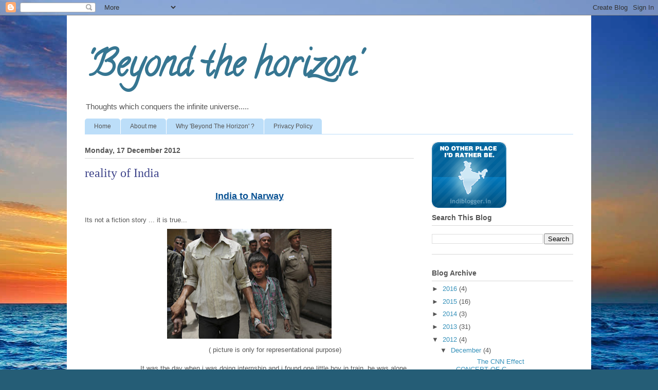

--- FILE ---
content_type: text/html; charset=UTF-8
request_url: http://bbeyondthehorizons.blogspot.com/2012/12/reality-of-india.html
body_size: 16262
content:
<!DOCTYPE html>
<html class='v2' dir='ltr' xmlns='http://www.w3.org/1999/xhtml' xmlns:b='http://www.google.com/2005/gml/b' xmlns:data='http://www.google.com/2005/gml/data' xmlns:expr='http://www.google.com/2005/gml/expr'>
<head>
<link href='https://www.blogger.com/static/v1/widgets/335934321-css_bundle_v2.css' rel='stylesheet' type='text/css'/>
<meta content='width=1100' name='viewport'/>
<meta content='text/html; charset=UTF-8' http-equiv='Content-Type'/>
<meta content='blogger' name='generator'/>
<link href='http://bbeyondthehorizons.blogspot.com/favicon.ico' rel='icon' type='image/x-icon'/>
<link href='http://bbeyondthehorizons.blogspot.com/2012/12/reality-of-india.html' rel='canonical'/>
<link rel="alternate" type="application/atom+xml" title="&#39;Beyond the horizon&#39; - Atom" href="http://bbeyondthehorizons.blogspot.com/feeds/posts/default" />
<link rel="alternate" type="application/rss+xml" title="&#39;Beyond the horizon&#39; - RSS" href="http://bbeyondthehorizons.blogspot.com/feeds/posts/default?alt=rss" />
<link rel="service.post" type="application/atom+xml" title="&#39;Beyond the horizon&#39; - Atom" href="https://www.blogger.com/feeds/5281839720955191510/posts/default" />

<link rel="alternate" type="application/atom+xml" title="&#39;Beyond the horizon&#39; - Atom" href="http://bbeyondthehorizons.blogspot.com/feeds/1975882868444910452/comments/default" />
<!--Can't find substitution for tag [blog.ieCssRetrofitLinks]-->
<link href='https://blogger.googleusercontent.com/img/b/R29vZ2xl/AVvXsEgmw-ZYeGEjRGblmqquy3uW_a5V6kI-W7RcA_aS-xMCumMK4urZl3JFnOx6FoqV_M8ycEGK65j1EJLT204Ic7i4HuQMnn9nsiDNcYCct22dmY3jj4bN2swEC8Xgeegid4-lId5kihw79us/s320/slum.jpg' rel='image_src'/>
<meta content='http://bbeyondthehorizons.blogspot.com/2012/12/reality-of-india.html' property='og:url'/>
<meta content='reality of India' property='og:title'/>
<meta content='  India to Narway     Its not a fiction story ... it is true...                               ( picture is only for representational purpose...' property='og:description'/>
<meta content='https://blogger.googleusercontent.com/img/b/R29vZ2xl/AVvXsEgmw-ZYeGEjRGblmqquy3uW_a5V6kI-W7RcA_aS-xMCumMK4urZl3JFnOx6FoqV_M8ycEGK65j1EJLT204Ic7i4HuQMnn9nsiDNcYCct22dmY3jj4bN2swEC8Xgeegid4-lId5kihw79us/w1200-h630-p-k-no-nu/slum.jpg' property='og:image'/>
<title>'Beyond the horizon': reality of India</title>
<style type='text/css'>@font-face{font-family:'Calligraffitti';font-style:normal;font-weight:400;font-display:swap;src:url(//fonts.gstatic.com/s/calligraffitti/v20/46k2lbT3XjDVqJw3DCmCFjE0vkFeOZdjppN_.woff2)format('woff2');unicode-range:U+0000-00FF,U+0131,U+0152-0153,U+02BB-02BC,U+02C6,U+02DA,U+02DC,U+0304,U+0308,U+0329,U+2000-206F,U+20AC,U+2122,U+2191,U+2193,U+2212,U+2215,U+FEFF,U+FFFD;}</style>
<style id='page-skin-1' type='text/css'><!--
/*
-----------------------------------------------
Blogger Template Style
Name:     Ethereal
Designer: Jason Morrow
URL:      jasonmorrow.etsy.com
----------------------------------------------- */
/* Content
----------------------------------------------- */
body {
font: normal normal 13px Arial, Tahoma, Helvetica, FreeSans, sans-serif;
color: #555555;
background: #255d76 url(//themes.googleusercontent.com/image?id=1d5-AoV5FSqVmD98mqM13Nrv9xlf118cY_fjPftO7Ig1SL221ESVT6wAfvdMwPc1DEzb9) no-repeat fixed top center /* Credit: konradlew (http://www.istockphoto.com/googleimages.php?id=3566457&platform=blogger) */;
}
html body .content-outer {
min-width: 0;
max-width: 100%;
width: 100%;
}
a:link {
text-decoration: none;
color: #3691ba;
}
a:visited {
text-decoration: none;
color: #3e448a;
}
a:hover {
text-decoration: underline;
color: #3691ba;
}
.main-inner {
padding-top: 15px;
}
.body-fauxcolumn-outer {
background: transparent none repeat-x scroll top center;
}
.content-fauxcolumns .fauxcolumn-inner {
background: #ffffff url(//www.blogblog.com/1kt/ethereal/white-fade.png) repeat-x scroll top left;
border-left: 1px solid #ffffff;
border-right: 1px solid #ffffff;
}
/* Flexible Background
----------------------------------------------- */
.content-fauxcolumn-outer .fauxborder-left {
width: 100%;
padding-left: 0;
margin-left: -0;
background-color: transparent;
background-image: none;
background-repeat: no-repeat;
background-position: left top;
}
.content-fauxcolumn-outer .fauxborder-right {
margin-right: -0;
width: 0;
background-color: transparent;
background-image: none;
background-repeat: no-repeat;
background-position: right top;
}
/* Columns
----------------------------------------------- */
.content-inner {
padding: 0;
}
/* Header
----------------------------------------------- */
.header-inner {
padding: 27px 0 3px;
}
.header-inner .section {
margin: 0 35px;
}
.Header h1 {
font: normal bold 70px Calligraffitti;
color: #367692;
}
.Header h1 a {
color: #367692;
}
.Header .description {
font-size: 115%;
color: #555555;
}
.header-inner .Header .titlewrapper,
.header-inner .Header .descriptionwrapper {
padding-left: 0;
padding-right: 0;
margin-bottom: 0;
}
/* Tabs
----------------------------------------------- */
.tabs-outer {
position: relative;
background: transparent;
}
.tabs-cap-top, .tabs-cap-bottom {
position: absolute;
width: 100%;
}
.tabs-cap-bottom {
bottom: 0;
}
.tabs-inner {
padding: 0;
}
.tabs-inner .section {
margin: 0 35px;
}
*+html body .tabs-inner .widget li {
padding: 1px;
}
.PageList {
border-bottom: 1px solid #bcdef9;
}
.tabs-inner .widget li.selected a,
.tabs-inner .widget li a:hover {
position: relative;
-moz-border-radius-topleft: 5px;
-moz-border-radius-topright: 5px;
-webkit-border-top-left-radius: 5px;
-webkit-border-top-right-radius: 5px;
-goog-ms-border-top-left-radius: 5px;
-goog-ms-border-top-right-radius: 5px;
border-top-left-radius: 5px;
border-top-right-radius: 5px;
background: #43c5ff none ;
color: #ffffff;
}
.tabs-inner .widget li a {
display: inline-block;
margin: 0;
margin-right: 1px;
padding: .65em 1.5em;
font: normal normal 12px Arial, Tahoma, Helvetica, FreeSans, sans-serif;
color: #555555;
background-color: #bcdef9;
-moz-border-radius-topleft: 5px;
-moz-border-radius-topright: 5px;
-webkit-border-top-left-radius: 5px;
-webkit-border-top-right-radius: 5px;
-goog-ms-border-top-left-radius: 5px;
-goog-ms-border-top-right-radius: 5px;
border-top-left-radius: 5px;
border-top-right-radius: 5px;
}
/* Headings
----------------------------------------------- */
h2 {
font: normal bold 14px Verdana, Geneva, sans-serif;
color: #555555;
}
/* Widgets
----------------------------------------------- */
.main-inner .column-left-inner {
padding: 0 0 0 20px;
}
.main-inner .column-left-inner .section {
margin-right: 0;
}
.main-inner .column-right-inner {
padding: 0 20px 0 0;
}
.main-inner .column-right-inner .section {
margin-left: 0;
}
.main-inner .section {
padding: 0;
}
.main-inner .widget {
padding: 0 0 15px;
margin: 20px 0;
border-bottom: 1px solid #d7d7d7;
}
.main-inner .widget h2 {
margin: 0;
padding: .6em 0 .5em;
}
.footer-inner .widget h2 {
padding: 0 0 .4em;
}
.main-inner .widget h2 + div, .footer-inner .widget h2 + div {
padding-top: 15px;
}
.main-inner .widget .widget-content {
margin: 0;
padding: 15px 0 0;
}
.main-inner .widget ul, .main-inner .widget #ArchiveList ul.flat {
margin: -15px -15px -15px;
padding: 0;
list-style: none;
}
.main-inner .sidebar .widget h2 {
border-bottom: 1px solid #d7d7d7;
}
.main-inner .widget #ArchiveList {
margin: -15px 0 0;
}
.main-inner .widget ul li, .main-inner .widget #ArchiveList ul.flat li {
padding: .5em 15px;
text-indent: 0;
}
.main-inner .widget #ArchiveList ul li {
padding-top: .25em;
padding-bottom: .25em;
}
.main-inner .widget ul li:first-child, .main-inner .widget #ArchiveList ul.flat li:first-child {
border-top: none;
}
.main-inner .widget ul li:last-child, .main-inner .widget #ArchiveList ul.flat li:last-child {
border-bottom: none;
}
.main-inner .widget .post-body ul {
padding: 0 2.5em;
margin: .5em 0;
list-style: disc;
}
.main-inner .widget .post-body ul li {
padding: 0.25em 0;
margin-bottom: .25em;
color: #555555;
border: none;
}
.footer-inner .widget ul {
padding: 0;
list-style: none;
}
.widget .zippy {
color: #555555;
}
/* Posts
----------------------------------------------- */
.main.section {
margin: 0 20px;
}
body .main-inner .Blog {
padding: 0;
background-color: transparent;
border: none;
}
.main-inner .widget h2.date-header {
border-bottom: 1px solid #d7d7d7;
}
.date-outer {
position: relative;
margin: 15px 0 20px;
}
.date-outer:first-child {
margin-top: 0;
}
.date-posts {
clear: both;
}
.post-outer, .inline-ad {
border-bottom: 1px solid #d7d7d7;
padding: 30px 0;
}
.post-outer {
padding-bottom: 10px;
}
.post-outer:first-child {
padding-top: 0;
border-top: none;
}
.post-outer:last-child, .inline-ad:last-child {
border-bottom: none;
}
.post-body img {
padding: 8px;
}
h3.post-title, h4 {
font: normal normal 24px Times, Times New Roman, serif;
color: #3e448a;
}
h3.post-title a {
font: normal normal 24px Times, Times New Roman, serif;
color: #3e448a;
text-decoration: none;
}
h3.post-title a:hover {
color: #3691ba;
text-decoration: underline;
}
.post-header {
margin: 0 0 1.5em;
}
.post-body {
line-height: 1.4;
}
.post-footer {
margin: 1.5em 0 0;
}
#blog-pager {
padding: 15px;
}
.blog-feeds, .post-feeds {
margin: 1em 0;
text-align: center;
}
.post-outer .comments {
margin-top: 2em;
}
/* Comments
----------------------------------------------- */
.comments .comments-content .icon.blog-author {
background-repeat: no-repeat;
background-image: url([data-uri]);
}
.comments .comments-content .loadmore a {
background: #ffffff url(//www.blogblog.com/1kt/ethereal/white-fade.png) repeat-x scroll top left;
}
.comments .comments-content .loadmore a {
border-top: 1px solid #d7d7d7;
border-bottom: 1px solid #d7d7d7;
}
.comments .comment-thread.inline-thread {
background: #ffffff url(//www.blogblog.com/1kt/ethereal/white-fade.png) repeat-x scroll top left;
}
.comments .continue {
border-top: 2px solid #d7d7d7;
}
/* Footer
----------------------------------------------- */
.footer-inner {
padding: 30px 0;
overflow: hidden;
}
/* Mobile
----------------------------------------------- */
body.mobile  {
background-size: auto
}
.mobile .body-fauxcolumn-outer {
background: ;
}
.mobile .content-fauxcolumns .fauxcolumn-inner {
opacity: 0.75;
}
.mobile .content-fauxcolumn-outer .fauxborder-right {
margin-right: 0;
}
.mobile-link-button {
background-color: #43c5ff;
}
.mobile-link-button a:link, .mobile-link-button a:visited {
color: #ffffff;
}
.mobile-index-contents {
color: #444444;
}
.mobile .body-fauxcolumn-outer {
background-size: 100% auto;
}
.mobile .mobile-date-outer {
border-bottom: transparent;
}
.mobile .PageList {
border-bottom: none;
}
.mobile .tabs-inner .section {
margin: 0;
}
.mobile .tabs-inner .PageList .widget-content {
background: #43c5ff none;
color: #ffffff;
}
.mobile .tabs-inner .PageList .widget-content .pagelist-arrow {
border-left: 1px solid #ffffff;
}
.mobile .footer-inner {
overflow: visible;
}
body.mobile .AdSense {
margin: 0 -10px;
}

--></style>
<style id='template-skin-1' type='text/css'><!--
body {
min-width: 1020px;
}
.content-outer, .content-fauxcolumn-outer, .region-inner {
min-width: 1020px;
max-width: 1020px;
_width: 1020px;
}
.main-inner .columns {
padding-left: 0;
padding-right: 310px;
}
.main-inner .fauxcolumn-center-outer {
left: 0;
right: 310px;
/* IE6 does not respect left and right together */
_width: expression(this.parentNode.offsetWidth -
parseInt("0") -
parseInt("310px") + 'px');
}
.main-inner .fauxcolumn-left-outer {
width: 0;
}
.main-inner .fauxcolumn-right-outer {
width: 310px;
}
.main-inner .column-left-outer {
width: 0;
right: 100%;
margin-left: -0;
}
.main-inner .column-right-outer {
width: 310px;
margin-right: -310px;
}
#layout {
min-width: 0;
}
#layout .content-outer {
min-width: 0;
width: 800px;
}
#layout .region-inner {
min-width: 0;
width: auto;
}
--></style>
<link href='https://www.blogger.com/dyn-css/authorization.css?targetBlogID=5281839720955191510&amp;zx=1bab1b80-a69a-4e50-ae07-c928e506e9c1' media='none' onload='if(media!=&#39;all&#39;)media=&#39;all&#39;' rel='stylesheet'/><noscript><link href='https://www.blogger.com/dyn-css/authorization.css?targetBlogID=5281839720955191510&amp;zx=1bab1b80-a69a-4e50-ae07-c928e506e9c1' rel='stylesheet'/></noscript>
<meta name='google-adsense-platform-account' content='ca-host-pub-1556223355139109'/>
<meta name='google-adsense-platform-domain' content='blogspot.com'/>

</head>
<body class='loading variant-blossoms1Blue'>
<div class='navbar section' id='navbar' name='Navbar'><div class='widget Navbar' data-version='1' id='Navbar1'><script type="text/javascript">
    function setAttributeOnload(object, attribute, val) {
      if(window.addEventListener) {
        window.addEventListener('load',
          function(){ object[attribute] = val; }, false);
      } else {
        window.attachEvent('onload', function(){ object[attribute] = val; });
      }
    }
  </script>
<div id="navbar-iframe-container"></div>
<script type="text/javascript" src="https://apis.google.com/js/platform.js"></script>
<script type="text/javascript">
      gapi.load("gapi.iframes:gapi.iframes.style.bubble", function() {
        if (gapi.iframes && gapi.iframes.getContext) {
          gapi.iframes.getContext().openChild({
              url: 'https://www.blogger.com/navbar/5281839720955191510?po\x3d1975882868444910452\x26origin\x3dhttp://bbeyondthehorizons.blogspot.com',
              where: document.getElementById("navbar-iframe-container"),
              id: "navbar-iframe"
          });
        }
      });
    </script><script type="text/javascript">
(function() {
var script = document.createElement('script');
script.type = 'text/javascript';
script.src = '//pagead2.googlesyndication.com/pagead/js/google_top_exp.js';
var head = document.getElementsByTagName('head')[0];
if (head) {
head.appendChild(script);
}})();
</script>
</div></div>
<div class='body-fauxcolumns'>
<div class='fauxcolumn-outer body-fauxcolumn-outer'>
<div class='cap-top'>
<div class='cap-left'></div>
<div class='cap-right'></div>
</div>
<div class='fauxborder-left'>
<div class='fauxborder-right'></div>
<div class='fauxcolumn-inner'>
</div>
</div>
<div class='cap-bottom'>
<div class='cap-left'></div>
<div class='cap-right'></div>
</div>
</div>
</div>
<div class='content'>
<div class='content-fauxcolumns'>
<div class='fauxcolumn-outer content-fauxcolumn-outer'>
<div class='cap-top'>
<div class='cap-left'></div>
<div class='cap-right'></div>
</div>
<div class='fauxborder-left'>
<div class='fauxborder-right'></div>
<div class='fauxcolumn-inner'>
</div>
</div>
<div class='cap-bottom'>
<div class='cap-left'></div>
<div class='cap-right'></div>
</div>
</div>
</div>
<div class='content-outer'>
<div class='content-cap-top cap-top'>
<div class='cap-left'></div>
<div class='cap-right'></div>
</div>
<div class='fauxborder-left content-fauxborder-left'>
<div class='fauxborder-right content-fauxborder-right'></div>
<div class='content-inner'>
<header>
<div class='header-outer'>
<div class='header-cap-top cap-top'>
<div class='cap-left'></div>
<div class='cap-right'></div>
</div>
<div class='fauxborder-left header-fauxborder-left'>
<div class='fauxborder-right header-fauxborder-right'></div>
<div class='region-inner header-inner'>
<div class='header section' id='header' name='Header'><div class='widget Header' data-version='1' id='Header1'>
<div id='header-inner'>
<div class='titlewrapper'>
<h1 class='title'>
<a href='http://bbeyondthehorizons.blogspot.com/'>
'Beyond the horizon'
</a>
</h1>
</div>
<div class='descriptionwrapper'>
<p class='description'><span>Thoughts which conquers the infinite universe.....</span></p>
</div>
</div>
</div></div>
</div>
</div>
<div class='header-cap-bottom cap-bottom'>
<div class='cap-left'></div>
<div class='cap-right'></div>
</div>
</div>
</header>
<div class='tabs-outer'>
<div class='tabs-cap-top cap-top'>
<div class='cap-left'></div>
<div class='cap-right'></div>
</div>
<div class='fauxborder-left tabs-fauxborder-left'>
<div class='fauxborder-right tabs-fauxborder-right'></div>
<div class='region-inner tabs-inner'>
<div class='tabs section' id='crosscol' name='Cross-column'><div class='widget PageList' data-version='1' id='PageList2'>
<h2>Pages</h2>
<div class='widget-content'>
<ul>
<li>
<a href='http://bbeyondthehorizons.blogspot.com/'>Home</a>
</li>
<li>
<a href='http://bbeyondthehorizons.blogspot.com/p/about-me.html'>About me </a>
</li>
<li>
<a href='http://bbeyondthehorizons.blogspot.com/p/why-beyond-horizon.html'>Why 'Beyond The Horizon' ?</a>
</li>
<li>
<a href='http://bbeyondthehorizons.blogspot.com/p/privacy-policy.html'>Privacy Policy</a>
</li>
</ul>
<div class='clear'></div>
</div>
</div></div>
<div class='tabs no-items section' id='crosscol-overflow' name='Cross-Column 2'></div>
</div>
</div>
<div class='tabs-cap-bottom cap-bottom'>
<div class='cap-left'></div>
<div class='cap-right'></div>
</div>
</div>
<div class='main-outer'>
<div class='main-cap-top cap-top'>
<div class='cap-left'></div>
<div class='cap-right'></div>
</div>
<div class='fauxborder-left main-fauxborder-left'>
<div class='fauxborder-right main-fauxborder-right'></div>
<div class='region-inner main-inner'>
<div class='columns fauxcolumns'>
<div class='fauxcolumn-outer fauxcolumn-center-outer'>
<div class='cap-top'>
<div class='cap-left'></div>
<div class='cap-right'></div>
</div>
<div class='fauxborder-left'>
<div class='fauxborder-right'></div>
<div class='fauxcolumn-inner'>
</div>
</div>
<div class='cap-bottom'>
<div class='cap-left'></div>
<div class='cap-right'></div>
</div>
</div>
<div class='fauxcolumn-outer fauxcolumn-left-outer'>
<div class='cap-top'>
<div class='cap-left'></div>
<div class='cap-right'></div>
</div>
<div class='fauxborder-left'>
<div class='fauxborder-right'></div>
<div class='fauxcolumn-inner'>
</div>
</div>
<div class='cap-bottom'>
<div class='cap-left'></div>
<div class='cap-right'></div>
</div>
</div>
<div class='fauxcolumn-outer fauxcolumn-right-outer'>
<div class='cap-top'>
<div class='cap-left'></div>
<div class='cap-right'></div>
</div>
<div class='fauxborder-left'>
<div class='fauxborder-right'></div>
<div class='fauxcolumn-inner'>
</div>
</div>
<div class='cap-bottom'>
<div class='cap-left'></div>
<div class='cap-right'></div>
</div>
</div>
<!-- corrects IE6 width calculation -->
<div class='columns-inner'>
<div class='column-center-outer'>
<div class='column-center-inner'>
<div class='main section' id='main' name='Main'><div class='widget Blog' data-version='1' id='Blog1'>
<div class='blog-posts hfeed'>

          <div class="date-outer">
        
<h2 class='date-header'><span>Monday, 17 December 2012</span></h2>

          <div class="date-posts">
        
<div class='post-outer'>
<div class='post hentry uncustomized-post-template' itemprop='blogPost' itemscope='itemscope' itemtype='http://schema.org/BlogPosting'>
<meta content='https://blogger.googleusercontent.com/img/b/R29vZ2xl/AVvXsEgmw-ZYeGEjRGblmqquy3uW_a5V6kI-W7RcA_aS-xMCumMK4urZl3JFnOx6FoqV_M8ycEGK65j1EJLT204Ic7i4HuQMnn9nsiDNcYCct22dmY3jj4bN2swEC8Xgeegid4-lId5kihw79us/s320/slum.jpg' itemprop='image_url'/>
<meta content='5281839720955191510' itemprop='blogId'/>
<meta content='1975882868444910452' itemprop='postId'/>
<a name='1975882868444910452'></a>
<h3 class='post-title entry-title' itemprop='name'>
reality of India
</h3>
<div class='post-header'>
<div class='post-header-line-1'></div>
</div>
<div class='post-body entry-content' id='post-body-1975882868444910452' itemprop='description articleBody'>
<div dir="ltr" style="text-align: left;" trbidi="on">
<div style="text-align: center;">
<span style="color: #0b5394; font-size: large;"><b><u>India to Narway</u></b></span></div>
<div style="text-align: center;">
<span style="color: #0b5394; font-size: large;"><b><u><br /></u></b></span></div>
<div style="text-align: left;">
Its not a fiction story ... it is true...</div>
<div class="separator" style="clear: both; text-align: center;">
<a href="https://blogger.googleusercontent.com/img/b/R29vZ2xl/AVvXsEgmw-ZYeGEjRGblmqquy3uW_a5V6kI-W7RcA_aS-xMCumMK4urZl3JFnOx6FoqV_M8ycEGK65j1EJLT204Ic7i4HuQMnn9nsiDNcYCct22dmY3jj4bN2swEC8Xgeegid4-lId5kihw79us/s1600/slum.jpg" imageanchor="1" style="margin-left: 1em; margin-right: 1em;"><img border="0" height="214" src="https://blogger.googleusercontent.com/img/b/R29vZ2xl/AVvXsEgmw-ZYeGEjRGblmqquy3uW_a5V6kI-W7RcA_aS-xMCumMK4urZl3JFnOx6FoqV_M8ycEGK65j1EJLT204Ic7i4HuQMnn9nsiDNcYCct22dmY3jj4bN2swEC8Xgeegid4-lId5kihw79us/s320/slum.jpg" width="320" /></a></div>
<div style="text-align: center;">
&nbsp; &nbsp; &nbsp; &nbsp; &nbsp; &nbsp; &nbsp; &nbsp; &nbsp; &nbsp; &nbsp; &nbsp; &nbsp;&nbsp;( picture is only for representational purpose)&nbsp;</div>
<div style="text-align: left;">
&nbsp; &nbsp; &nbsp; &nbsp; &nbsp; &nbsp; &nbsp; &nbsp; &nbsp; &nbsp; &nbsp; &nbsp; &nbsp;&nbsp;</div>
<div style="text-align: left;">
&nbsp; &nbsp; &nbsp; &nbsp; &nbsp; &nbsp; &nbsp; &nbsp; &nbsp; &nbsp; &nbsp; &nbsp; &nbsp; &nbsp;It was the day when i was doing internship and i found one little boy in train. he was alone and very innocent. I saw him and felt very sorry for him when i asked about his family.... what he said made me very sad. he said that he was lived like this past 4 month because his stepmother beats and father always&nbsp;tortured him. he lost his mother at a very young age.when i asked him that if he want to join school again he said 'yes'. i promised him that i will&nbsp;definitely help you.&nbsp;</div>
<div style="text-align: left;">
&nbsp; &nbsp; &nbsp; &nbsp; &nbsp; &nbsp; &nbsp; &nbsp; &nbsp; &nbsp; &nbsp; &nbsp; &nbsp; At that day i contact one NGO working for child and luckily next day i found him on that same train and handover to NGO people.every case must be need to register in police station. so i also gone with them and the police... sorry to say but they don't have manner to even talk. they really scold that child that it was your mistake and said to the NGO people that "kaha kaha se lekar aate ho agar aise bacche ghar se bhag jate hai to ( addressing to the another child who was recently rescued by them) mana ki koi galti hai par aise bacche to khud hi bhagte hai" after listening this i felt very sorry for India that they refer "bacche bhagwan ka roop hote hai" only in book not in real life. on the other side Narway has sent parents because they are not taking good care of their child and the behavior of Indian police is very cruel. &nbsp;Poilce and Government is made for the rich people.as if they are poor then they did "SIN" and if rich does same... it could be just a "MISTAKE".&nbsp;</div>
<div style="text-align: left;">
&nbsp; &nbsp; &nbsp; &nbsp; &nbsp; &nbsp; &nbsp; &nbsp; &nbsp; &nbsp; &nbsp; &nbsp; &nbsp; This is the future of &nbsp;Indian children who will be known as the future of India.&nbsp;</div>
<div style="text-align: left;">
<br /></div>
</div>
<div style='clear: both;'></div>
</div>
<div class='post-footer'>
<div class='post-footer-line post-footer-line-1'>
<span class='post-author vcard'>
Posted by
<span class='fn' itemprop='author' itemscope='itemscope' itemtype='http://schema.org/Person'>
<meta content='https://www.blogger.com/profile/00432581986911209374' itemprop='url'/>
<a class='g-profile' href='https://www.blogger.com/profile/00432581986911209374' rel='author' title='author profile'>
<span itemprop='name'>Sheetal</span>
</a>
</span>
</span>
<span class='post-timestamp'>
at
<meta content='http://bbeyondthehorizons.blogspot.com/2012/12/reality-of-india.html' itemprop='url'/>
<a class='timestamp-link' href='http://bbeyondthehorizons.blogspot.com/2012/12/reality-of-india.html' rel='bookmark' title='permanent link'><abbr class='published' itemprop='datePublished' title='2012-12-17T08:22:00-08:00'>08:22</abbr></a>
</span>
<span class='post-comment-link'>
</span>
<span class='post-icons'>
<span class='item-control blog-admin pid-1553567674'>
<a href='https://www.blogger.com/post-edit.g?blogID=5281839720955191510&postID=1975882868444910452&from=pencil' title='Edit Post'>
<img alt='' class='icon-action' height='18' src='https://resources.blogblog.com/img/icon18_edit_allbkg.gif' width='18'/>
</a>
</span>
</span>
<div class='post-share-buttons goog-inline-block'>
<a class='goog-inline-block share-button sb-email' href='https://www.blogger.com/share-post.g?blogID=5281839720955191510&postID=1975882868444910452&target=email' target='_blank' title='Email This'><span class='share-button-link-text'>Email This</span></a><a class='goog-inline-block share-button sb-blog' href='https://www.blogger.com/share-post.g?blogID=5281839720955191510&postID=1975882868444910452&target=blog' onclick='window.open(this.href, "_blank", "height=270,width=475"); return false;' target='_blank' title='BlogThis!'><span class='share-button-link-text'>BlogThis!</span></a><a class='goog-inline-block share-button sb-twitter' href='https://www.blogger.com/share-post.g?blogID=5281839720955191510&postID=1975882868444910452&target=twitter' target='_blank' title='Share to X'><span class='share-button-link-text'>Share to X</span></a><a class='goog-inline-block share-button sb-facebook' href='https://www.blogger.com/share-post.g?blogID=5281839720955191510&postID=1975882868444910452&target=facebook' onclick='window.open(this.href, "_blank", "height=430,width=640"); return false;' target='_blank' title='Share to Facebook'><span class='share-button-link-text'>Share to Facebook</span></a><a class='goog-inline-block share-button sb-pinterest' href='https://www.blogger.com/share-post.g?blogID=5281839720955191510&postID=1975882868444910452&target=pinterest' target='_blank' title='Share to Pinterest'><span class='share-button-link-text'>Share to Pinterest</span></a>
</div>
</div>
<div class='post-footer-line post-footer-line-2'>
<span class='post-labels'>
Labels:
<a href='http://bbeyondthehorizons.blogspot.com/search/label/My%20Perception' rel='tag'>My Perception</a>
</span>
</div>
<div class='post-footer-line post-footer-line-3'>
<span class='post-location'>
</span>
</div>
</div>
</div>
<div class='comments' id='comments'>
<a name='comments'></a>
<h4>No comments:</h4>
<div id='Blog1_comments-block-wrapper'>
<dl class='avatar-comment-indent' id='comments-block'>
</dl>
</div>
<p class='comment-footer'>
<div class='comment-form'>
<a name='comment-form'></a>
<h4 id='comment-post-message'>Post a Comment</h4>
<p>
</p>
<a href='https://www.blogger.com/comment/frame/5281839720955191510?po=1975882868444910452&hl=en-GB&saa=85391&origin=http://bbeyondthehorizons.blogspot.com' id='comment-editor-src'></a>
<iframe allowtransparency='true' class='blogger-iframe-colorize blogger-comment-from-post' frameborder='0' height='410px' id='comment-editor' name='comment-editor' src='' width='100%'></iframe>
<script src='https://www.blogger.com/static/v1/jsbin/2830521187-comment_from_post_iframe.js' type='text/javascript'></script>
<script type='text/javascript'>
      BLOG_CMT_createIframe('https://www.blogger.com/rpc_relay.html');
    </script>
</div>
</p>
</div>
</div>

        </div></div>
      
</div>
<div class='blog-pager' id='blog-pager'>
<span id='blog-pager-newer-link'>
<a class='blog-pager-newer-link' href='http://bbeyondthehorizons.blogspot.com/2012/12/next-prime-minister.html' id='Blog1_blog-pager-newer-link' title='Newer Post'>Newer Post</a>
</span>
<a class='home-link' href='http://bbeyondthehorizons.blogspot.com/'>Home</a>
</div>
<div class='clear'></div>
<div class='post-feeds'>
<div class='feed-links'>
Subscribe to:
<a class='feed-link' href='http://bbeyondthehorizons.blogspot.com/feeds/1975882868444910452/comments/default' target='_blank' type='application/atom+xml'>Post Comments (Atom)</a>
</div>
</div>
</div><div class='widget ContactForm' data-version='1' id='ContactForm1'>
<h2 class='title'>Wanna say Anything !!</h2>
<div class='contact-form-widget'>
<div class='form'>
<form name='contact-form'>
<p></p>
Name
<br/>
<input class='contact-form-name' id='ContactForm1_contact-form-name' name='name' size='30' type='text' value=''/>
<p></p>
Email
<span style='font-weight: bolder;'>*</span>
<br/>
<input class='contact-form-email' id='ContactForm1_contact-form-email' name='email' size='30' type='text' value=''/>
<p></p>
Message
<span style='font-weight: bolder;'>*</span>
<br/>
<textarea class='contact-form-email-message' cols='25' id='ContactForm1_contact-form-email-message' name='email-message' rows='5'></textarea>
<p></p>
<input class='contact-form-button contact-form-button-submit' id='ContactForm1_contact-form-submit' type='button' value='Send'/>
<p></p>
<div style='text-align: center; max-width: 222px; width: 100%'>
<p class='contact-form-error-message' id='ContactForm1_contact-form-error-message'></p>
<p class='contact-form-success-message' id='ContactForm1_contact-form-success-message'></p>
</div>
</form>
</div>
</div>
<div class='clear'></div>
</div></div>
</div>
</div>
<div class='column-left-outer'>
<div class='column-left-inner'>
<aside>
</aside>
</div>
</div>
<div class='column-right-outer'><a href='https://www.indiblogger.in/' title='IndiBlogger - The Largest Indian Blogger Community'>
<img alt='IndiBlogger - The Largest Indian Blogger Community' border='0' height='128' src='https://cdn.indiblogger.in/badges/big_where.png' width='145'/>
</a>
<div class='column-right-inner'>
<aside>
<div class='sidebar section' id='sidebar-right-1'><div class='widget BlogSearch' data-version='1' id='BlogSearch1'>
<h2 class='title'>Search This Blog</h2>
<div class='widget-content'>
<div id='BlogSearch1_form'>
<form action='http://bbeyondthehorizons.blogspot.com/search' class='gsc-search-box' target='_top'>
<table cellpadding='0' cellspacing='0' class='gsc-search-box'>
<tbody>
<tr>
<td class='gsc-input'>
<input autocomplete='off' class='gsc-input' name='q' size='10' title='search' type='text' value=''/>
</td>
<td class='gsc-search-button'>
<input class='gsc-search-button' title='search' type='submit' value='Search'/>
</td>
</tr>
</tbody>
</table>
</form>
</div>
</div>
<div class='clear'></div>
</div><div class='widget BlogArchive' data-version='1' id='BlogArchive1'>
<h2>Blog Archive</h2>
<div class='widget-content'>
<div id='ArchiveList'>
<div id='BlogArchive1_ArchiveList'>
<ul class='hierarchy'>
<li class='archivedate collapsed'>
<a class='toggle' href='javascript:void(0)'>
<span class='zippy'>

        &#9658;&#160;
      
</span>
</a>
<a class='post-count-link' href='http://bbeyondthehorizons.blogspot.com/2016/'>
2016
</a>
<span class='post-count' dir='ltr'>(4)</span>
<ul class='hierarchy'>
<li class='archivedate collapsed'>
<a class='toggle' href='javascript:void(0)'>
<span class='zippy'>

        &#9658;&#160;
      
</span>
</a>
<a class='post-count-link' href='http://bbeyondthehorizons.blogspot.com/2016/02/'>
February
</a>
<span class='post-count' dir='ltr'>(3)</span>
</li>
</ul>
<ul class='hierarchy'>
<li class='archivedate collapsed'>
<a class='toggle' href='javascript:void(0)'>
<span class='zippy'>

        &#9658;&#160;
      
</span>
</a>
<a class='post-count-link' href='http://bbeyondthehorizons.blogspot.com/2016/01/'>
January
</a>
<span class='post-count' dir='ltr'>(1)</span>
</li>
</ul>
</li>
</ul>
<ul class='hierarchy'>
<li class='archivedate collapsed'>
<a class='toggle' href='javascript:void(0)'>
<span class='zippy'>

        &#9658;&#160;
      
</span>
</a>
<a class='post-count-link' href='http://bbeyondthehorizons.blogspot.com/2015/'>
2015
</a>
<span class='post-count' dir='ltr'>(16)</span>
<ul class='hierarchy'>
<li class='archivedate collapsed'>
<a class='toggle' href='javascript:void(0)'>
<span class='zippy'>

        &#9658;&#160;
      
</span>
</a>
<a class='post-count-link' href='http://bbeyondthehorizons.blogspot.com/2015/11/'>
November
</a>
<span class='post-count' dir='ltr'>(2)</span>
</li>
</ul>
<ul class='hierarchy'>
<li class='archivedate collapsed'>
<a class='toggle' href='javascript:void(0)'>
<span class='zippy'>

        &#9658;&#160;
      
</span>
</a>
<a class='post-count-link' href='http://bbeyondthehorizons.blogspot.com/2015/10/'>
October
</a>
<span class='post-count' dir='ltr'>(6)</span>
</li>
</ul>
<ul class='hierarchy'>
<li class='archivedate collapsed'>
<a class='toggle' href='javascript:void(0)'>
<span class='zippy'>

        &#9658;&#160;
      
</span>
</a>
<a class='post-count-link' href='http://bbeyondthehorizons.blogspot.com/2015/09/'>
September
</a>
<span class='post-count' dir='ltr'>(6)</span>
</li>
</ul>
<ul class='hierarchy'>
<li class='archivedate collapsed'>
<a class='toggle' href='javascript:void(0)'>
<span class='zippy'>

        &#9658;&#160;
      
</span>
</a>
<a class='post-count-link' href='http://bbeyondthehorizons.blogspot.com/2015/03/'>
March
</a>
<span class='post-count' dir='ltr'>(1)</span>
</li>
</ul>
<ul class='hierarchy'>
<li class='archivedate collapsed'>
<a class='toggle' href='javascript:void(0)'>
<span class='zippy'>

        &#9658;&#160;
      
</span>
</a>
<a class='post-count-link' href='http://bbeyondthehorizons.blogspot.com/2015/01/'>
January
</a>
<span class='post-count' dir='ltr'>(1)</span>
</li>
</ul>
</li>
</ul>
<ul class='hierarchy'>
<li class='archivedate collapsed'>
<a class='toggle' href='javascript:void(0)'>
<span class='zippy'>

        &#9658;&#160;
      
</span>
</a>
<a class='post-count-link' href='http://bbeyondthehorizons.blogspot.com/2014/'>
2014
</a>
<span class='post-count' dir='ltr'>(3)</span>
<ul class='hierarchy'>
<li class='archivedate collapsed'>
<a class='toggle' href='javascript:void(0)'>
<span class='zippy'>

        &#9658;&#160;
      
</span>
</a>
<a class='post-count-link' href='http://bbeyondthehorizons.blogspot.com/2014/11/'>
November
</a>
<span class='post-count' dir='ltr'>(1)</span>
</li>
</ul>
<ul class='hierarchy'>
<li class='archivedate collapsed'>
<a class='toggle' href='javascript:void(0)'>
<span class='zippy'>

        &#9658;&#160;
      
</span>
</a>
<a class='post-count-link' href='http://bbeyondthehorizons.blogspot.com/2014/08/'>
August
</a>
<span class='post-count' dir='ltr'>(1)</span>
</li>
</ul>
<ul class='hierarchy'>
<li class='archivedate collapsed'>
<a class='toggle' href='javascript:void(0)'>
<span class='zippy'>

        &#9658;&#160;
      
</span>
</a>
<a class='post-count-link' href='http://bbeyondthehorizons.blogspot.com/2014/02/'>
February
</a>
<span class='post-count' dir='ltr'>(1)</span>
</li>
</ul>
</li>
</ul>
<ul class='hierarchy'>
<li class='archivedate collapsed'>
<a class='toggle' href='javascript:void(0)'>
<span class='zippy'>

        &#9658;&#160;
      
</span>
</a>
<a class='post-count-link' href='http://bbeyondthehorizons.blogspot.com/2013/'>
2013
</a>
<span class='post-count' dir='ltr'>(31)</span>
<ul class='hierarchy'>
<li class='archivedate collapsed'>
<a class='toggle' href='javascript:void(0)'>
<span class='zippy'>

        &#9658;&#160;
      
</span>
</a>
<a class='post-count-link' href='http://bbeyondthehorizons.blogspot.com/2013/12/'>
December
</a>
<span class='post-count' dir='ltr'>(1)</span>
</li>
</ul>
<ul class='hierarchy'>
<li class='archivedate collapsed'>
<a class='toggle' href='javascript:void(0)'>
<span class='zippy'>

        &#9658;&#160;
      
</span>
</a>
<a class='post-count-link' href='http://bbeyondthehorizons.blogspot.com/2013/10/'>
October
</a>
<span class='post-count' dir='ltr'>(2)</span>
</li>
</ul>
<ul class='hierarchy'>
<li class='archivedate collapsed'>
<a class='toggle' href='javascript:void(0)'>
<span class='zippy'>

        &#9658;&#160;
      
</span>
</a>
<a class='post-count-link' href='http://bbeyondthehorizons.blogspot.com/2013/01/'>
January
</a>
<span class='post-count' dir='ltr'>(28)</span>
</li>
</ul>
</li>
</ul>
<ul class='hierarchy'>
<li class='archivedate expanded'>
<a class='toggle' href='javascript:void(0)'>
<span class='zippy toggle-open'>

        &#9660;&#160;
      
</span>
</a>
<a class='post-count-link' href='http://bbeyondthehorizons.blogspot.com/2012/'>
2012
</a>
<span class='post-count' dir='ltr'>(4)</span>
<ul class='hierarchy'>
<li class='archivedate expanded'>
<a class='toggle' href='javascript:void(0)'>
<span class='zippy toggle-open'>

        &#9660;&#160;
      
</span>
</a>
<a class='post-count-link' href='http://bbeyondthehorizons.blogspot.com/2012/12/'>
December
</a>
<span class='post-count' dir='ltr'>(4)</span>
<ul class='posts'>
<li><a href='http://bbeyondthehorizons.blogspot.com/2012/12/the-cnn-effect-concept-of-cnn-effect.html'>


&#160; &#160; &#160; &#160; &#160; &#160; &#160;


The CNN Effect&#160;



CONCEPT OF C...</a></li>
<li><a href='http://bbeyondthehorizons.blogspot.com/2012/12/20-minutes-compare-to-247.html'>20 Minutes compare to 24*7....</a></li>
<li><a href='http://bbeyondthehorizons.blogspot.com/2012/12/next-prime-minister.html'>Next Prime Minister ..</a></li>
<li><a href='http://bbeyondthehorizons.blogspot.com/2012/12/reality-of-india.html'>reality of India</a></li>
</ul>
</li>
</ul>
</li>
</ul>
</div>
</div>
<div class='clear'></div>
</div>
</div><div class='widget TextList' data-version='1' id='TextList1'>
<h2>Favourite topic to write</h2>
<div class='widget-content'>
<ul>
<li>Crime </li>
<li>Fashion and beauty trends </li>
<li>Social Injustice </li>
<li>Women and Child</li>
</ul>
<div class='clear'></div>
</div>
</div><div class='widget Label' data-version='1' id='Label1'>
<h2>Labels</h2>
<div class='widget-content list-label-widget-content'>
<ul>
<li>
<a dir='ltr' href='http://bbeyondthehorizons.blogspot.com/search/label/Issues%20in%20India'>Issues in India</a>
<span dir='ltr'>(21)</span>
</li>
<li>
<a dir='ltr' href='http://bbeyondthehorizons.blogspot.com/search/label/General%20Article'>General Article</a>
<span dir='ltr'>(11)</span>
</li>
<li>
<a dir='ltr' href='http://bbeyondthehorizons.blogspot.com/search/label/Women%20and%20children'>Women and children</a>
<span dir='ltr'>(9)</span>
</li>
<li>
<a dir='ltr' href='http://bbeyondthehorizons.blogspot.com/search/label/Issues%20of%20world'>Issues of world</a>
<span dir='ltr'>(8)</span>
</li>
<li>
<a dir='ltr' href='http://bbeyondthehorizons.blogspot.com/search/label/My%20Perception'>My Perception</a>
<span dir='ltr'>(6)</span>
</li>
<li>
<a dir='ltr' href='http://bbeyondthehorizons.blogspot.com/search/label/My%20heart%27s%20thought'>My heart&#39;s thought</a>
<span dir='ltr'>(4)</span>
</li>
<li>
<a dir='ltr' href='http://bbeyondthehorizons.blogspot.com/search/label/Contest%20article'>Contest article</a>
<span dir='ltr'>(2)</span>
</li>
<li>
<a dir='ltr' href='http://bbeyondthehorizons.blogspot.com/search/label/Beauty%20Buzzer'>Beauty Buzzer</a>
<span dir='ltr'>(1)</span>
</li>
<li>
<a dir='ltr' href='http://bbeyondthehorizons.blogspot.com/search/label/Website%20Review'>Website Review</a>
<span dir='ltr'>(1)</span>
</li>
</ul>
<div class='clear'></div>
</div>
</div><div class='widget Profile' data-version='1' id='Profile1'>
<h2>About Me</h2>
<div class='widget-content'>
<dl class='profile-datablock'>
<dt class='profile-data'>
<a class='profile-name-link g-profile' href='https://www.blogger.com/profile/00432581986911209374' rel='author' style='background-image: url(//www.blogger.com/img/logo-16.png);'>
Sheetal
</a>
</dt>
</dl>
<a class='profile-link' href='https://www.blogger.com/profile/00432581986911209374' rel='author'>View my complete profile</a>
<div class='clear'></div>
</div>
</div><div class='widget Followers' data-version='1' id='Followers1'>
<h2 class='title'>Followers</h2>
<div class='widget-content'>
<div id='Followers1-wrapper'>
<div style='margin-right:2px;'>
<div><script type="text/javascript" src="https://apis.google.com/js/platform.js"></script>
<div id="followers-iframe-container"></div>
<script type="text/javascript">
    window.followersIframe = null;
    function followersIframeOpen(url) {
      gapi.load("gapi.iframes", function() {
        if (gapi.iframes && gapi.iframes.getContext) {
          window.followersIframe = gapi.iframes.getContext().openChild({
            url: url,
            where: document.getElementById("followers-iframe-container"),
            messageHandlersFilter: gapi.iframes.CROSS_ORIGIN_IFRAMES_FILTER,
            messageHandlers: {
              '_ready': function(obj) {
                window.followersIframe.getIframeEl().height = obj.height;
              },
              'reset': function() {
                window.followersIframe.close();
                followersIframeOpen("https://www.blogger.com/followers/frame/5281839720955191510?colors\x3dCgt0cmFuc3BhcmVudBILdHJhbnNwYXJlbnQaByM1NTU1NTUiByMzNjkxYmEqByNmZmZmZmYyByM1NTU1NTU6ByM1NTU1NTVCByMzNjkxYmFKByM1NTU1NTVSByMzNjkxYmFaC3RyYW5zcGFyZW50\x26pageSize\x3d21\x26hl\x3den-GB\x26origin\x3dhttp://bbeyondthehorizons.blogspot.com");
              },
              'open': function(url) {
                window.followersIframe.close();
                followersIframeOpen(url);
              }
            }
          });
        }
      });
    }
    followersIframeOpen("https://www.blogger.com/followers/frame/5281839720955191510?colors\x3dCgt0cmFuc3BhcmVudBILdHJhbnNwYXJlbnQaByM1NTU1NTUiByMzNjkxYmEqByNmZmZmZmYyByM1NTU1NTU6ByM1NTU1NTVCByMzNjkxYmFKByM1NTU1NTVSByMzNjkxYmFaC3RyYW5zcGFyZW50\x26pageSize\x3d21\x26hl\x3den-GB\x26origin\x3dhttp://bbeyondthehorizons.blogspot.com");
  </script></div>
</div>
</div>
<div class='clear'></div>
</div>
</div><div class='widget Stats' data-version='1' id='Stats1'>
<h2>Total Pageviews</h2>
<div class='widget-content'>
<div id='Stats1_content' style='display: none;'>
<script src='https://www.gstatic.com/charts/loader.js' type='text/javascript'></script>
<span id='Stats1_sparklinespan' style='display:inline-block; width:75px; height:30px'></span>
<span class='counter-wrapper text-counter-wrapper' id='Stats1_totalCount'>
</span>
<div class='clear'></div>
</div>
</div>
</div><div class='widget PopularPosts' data-version='1' id='PopularPosts1'>
<h2>Popular Posts</h2>
<div class='widget-content popular-posts'>
<ul>
<li>
<div class='item-content'>
<div class='item-thumbnail'>
<a href='http://bbeyondthehorizons.blogspot.com/2015/11/the-madeofgreat-family-who-reunited-me.html' target='_blank'>
<img alt='' border='0' src='https://blogger.googleusercontent.com/img/b/R29vZ2xl/AVvXsEjWShWAzHbuJlhDhDdf3D8dqbJgy6jTL0GW6WOCmIF-b-eXShS6FelZe9g9IfIAg9X7RzgCew2WRjiprFXQkTExnwkFjpFaWEReyMSwDZPN00CspXROHPDOhmWE3_n0DrLMwoYrZYc7418/w72-h72-p-k-no-nu/Help2-700x394.jpg'/>
</a>
</div>
<div class='item-title'><a href='http://bbeyondthehorizons.blogspot.com/2015/11/the-madeofgreat-family-who-reunited-me.html'>The #madeofgreat family who reunited me with my mummy </a></div>
<div class='item-snippet'>        H uman is a social animal, they are the wisest species on earth. We are also animal but just one thing separate us from animals i.e....</div>
</div>
<div style='clear: both;'></div>
</li>
<li>
<div class='item-content'>
<div class='item-thumbnail'>
<a href='http://bbeyondthehorizons.blogspot.com/2015/10/beggary-profession-or-compulsion.html' target='_blank'>
<img alt='' border='0' src='https://blogger.googleusercontent.com/img/b/R29vZ2xl/AVvXsEiegsDYSKZCuxVuJg_T8dLJ6UbK8pNLu2Fth14NfD4DA-ESwijeOKtf6ioUpR9VwUpyo41BctprrAjgTKnpM17b08XN0e1lVWlfLjZcdsoRO8vxDVvx4eJXoia3MKFynSOhP_TYLJJ6D2w/w72-h72-p-k-no-nu/leprosy_beggar_india.jpg'/>
</a>
</div>
<div class='item-title'><a href='http://bbeyondthehorizons.blogspot.com/2015/10/beggary-profession-or-compulsion.html'>Beggary- A profession or compulsion ?  </a></div>
<div class='item-snippet'>  Beggar, are they really?&#160;      What do you feel when you see any beggar on the road, railway station or near the temple gate? You may feel...</div>
</div>
<div style='clear: both;'></div>
</li>
<li>
<div class='item-content'>
<div class='item-thumbnail'>
<a href='http://bbeyondthehorizons.blogspot.com/2015/10/happy-daughter-days.html' target='_blank'>
<img alt='' border='0' src='https://lh3.googleusercontent.com/blogger_img_proxy/AEn0k_ur_LLtsMEJbaY7jiBY6c2ibTnTu2jqth8InFj-Nq8aKN9NNWWn0h6qpMtswqBeB7Jv891scW_Rw6kdWBLpCJyAuOZllsNtdASh97L4BhTyF_8KHBqDiOYZetlivt213YL1Dn7Y_URhpCo9-gA-0OyzkP7E1KRl1A=w72-h72-p-k-no-nu'/>
</a>
</div>
<div class='item-title'><a href='http://bbeyondthehorizons.blogspot.com/2015/10/happy-daughter-days.html'>Happy Daughter days !!! </a></div>
<div class='item-snippet'>  True daughters I came across &#160;   I know I am little late to wish Daughters day, but I am sure there is no need of a specific day to apprec...</div>
</div>
<div style='clear: both;'></div>
</li>
<li>
<div class='item-content'>
<div class='item-thumbnail'>
<a href='http://bbeyondthehorizons.blogspot.com/2015/09/the-story-of-lust-jealousy-and-money.html' target='_blank'>
<img alt='' border='0' src='https://blogger.googleusercontent.com/img/b/R29vZ2xl/AVvXsEgTPk1ncwJ5PRrjfpecnKgfdIl9ZCQreyoDsuj2rsRyeL8ls1pk7BU5hyphenhyphenwMWHxj7utsPeDCzNgrHfOiLel1YW-9Tts1fqmLyw3pjka2qK7B6wXky84bxm_dFugikx6JpGYqhxds4E0EDdE/w72-h72-p-k-no-nu/family-tree-update.jpg'/>
</a>
</div>
<div class='item-title'><a href='http://bbeyondthehorizons.blogspot.com/2015/09/the-story-of-lust-jealousy-and-money.html'>The story of Lust, jealousy and Money...</a></div>
<div class='item-snippet'>   Sheena Bora Murder case     Sheena Bora, a 23-year-old girl who was abducted by her own mother then killed. This case shook the whole cou...</div>
</div>
<div style='clear: both;'></div>
</li>
<li>
<div class='item-content'>
<div class='item-thumbnail'>
<a href='http://bbeyondthehorizons.blogspot.com/2016/02/a-jnu-alumni-jat-died-for-country-but.html' target='_blank'>
<img alt='' border='0' src='https://lh3.googleusercontent.com/blogger_img_proxy/AEn0k_tFy0NipyK6myz9Ce2uB9JL6-fMG_iKen8z85-rEbDTEvRGh401n1AtOm6Pk09pmA1TLIZu_WhKLCpFN5wnAtPG2t1OA6bsW7Td7O9-kK87Nqqt68Q=w72-h72-p-k-no-nu'/>
</a>
</div>
<div class='item-title'><a href='http://bbeyondthehorizons.blogspot.com/2016/02/a-jnu-alumni-jat-died-for-country-but.html'>A JNU alumni, A Jat died for the country but the others ...</a></div>
<div class='item-snippet'>  It is said that &#39;the person who gets chance to die for the country is the luckiest person on this earth.&#39; The one country named IN...</div>
</div>
<div style='clear: both;'></div>
</li>
<li>
<div class='item-content'>
<div class='item-thumbnail'>
<a href='http://bbeyondthehorizons.blogspot.com/2013/10/buffet-system.html' target='_blank'>
<img alt='' border='0' src='https://blogger.googleusercontent.com/img/b/R29vZ2xl/AVvXsEgWtB7H1bXFPUzet8jeyXS3y23v_bIV1Dh56todW8UWJGHsWyntuoCsKWY3TfAAKbgc9XnBqSJlTp2okUZilAkG-sr-7PgtR4MkekriyCL9wMEXIm5CU0CrJR6ofQgvqT_WE9K9drIn-Us/w72-h72-p-k-no-nu/download+(3).jpg'/>
</a>
</div>
<div class='item-title'><a href='http://bbeyondthehorizons.blogspot.com/2013/10/buffet-system.html'>buffet system........</a></div>
<div class='item-snippet'>  Bull buff buffet    Buffet system is a very popular in recent time for wedding, birthday parties. Buffet is a system where guests serve me...</div>
</div>
<div style='clear: both;'></div>
</li>
<li>
<div class='item-content'>
<div class='item-thumbnail'>
<a href='http://bbeyondthehorizons.blogspot.com/2015/09/why-to-abandon-little-life.html' target='_blank'>
<img alt='' border='0' src='https://blogger.googleusercontent.com/img/b/R29vZ2xl/AVvXsEhwLJlElaKMdhDATTgkADFfBrtUanTKr1NxrESaPjGTp9GuGCGkup7ZivDVI3Q12orlozxshWs8tntDKM1hl7juSGnKrKUh9lwJZQ1nUk8yZkGj8v54n51NNm0q6eChFSffbDXQelhYMKA/w72-h72-p-k-no-nu/Abandoned-Baby.jpg'/>
</a>
</div>
<div class='item-title'><a href='http://bbeyondthehorizons.blogspot.com/2015/09/why-to-abandon-little-life.html'>Who gave you right to abandon a little life ? </a></div>
<div class='item-snippet'>              On every next day, we must read news of &#8216;Newborn baby is dumped/abandon on the stairs of temple&#8217; or most extreme &#8216;body of a ne...</div>
</div>
<div style='clear: both;'></div>
</li>
<li>
<div class='item-content'>
<div class='item-thumbnail'>
<a href='http://bbeyondthehorizons.blogspot.com/2015/10/why-always-prostitutes.html' target='_blank'>
<img alt='' border='0' src='https://lh3.googleusercontent.com/blogger_img_proxy/[base64]w72-h72-p-k-no-nu'/>
</a>
</div>
<div class='item-title'><a href='http://bbeyondthehorizons.blogspot.com/2015/10/why-always-prostitutes.html'>Why Always Prostitutes ? </a></div>
<div class='item-snippet'>  &#39;Prostitutes&#39; what comes in your mind after hearing this word, maybe a girl/woman wearing exaggerating make-up, wardrobe and haird...</div>
</div>
<div style='clear: both;'></div>
</li>
<li>
<div class='item-content'>
<div class='item-thumbnail'>
<a href='http://bbeyondthehorizons.blogspot.com/2015/09/why-there-is-shame-communicating-in.html' target='_blank'>
<img alt='' border='0' src='https://blogger.googleusercontent.com/img/b/R29vZ2xl/AVvXsEjgYCj62E562NUgviBikRuWWuXqH5t8KC5qNAGri9QoSPTFqOy9gjyr4wq7oAwy7DjfMtzmc7WYlzhcJ7XTMucMVrP-ZMk2p7AHRkFuepsZAK8iInD_hlTBJvXEkHpFLiRUjXTXSH1Xcow/w72-h72-p-k-no-nu/hindi-top-img.jpg'/>
</a>
</div>
<div class='item-title'><a href='http://bbeyondthehorizons.blogspot.com/2015/09/why-there-is-shame-communicating-in.html'>Why there is shame communicating in your native language/mother tongue?</a></div>
<div class='item-snippet'>          How many of you know that 14 September is marked as &#8216;Hindi Divas&#8217;? Maybe you must have remembered this during school days because ...</div>
</div>
<div style='clear: both;'></div>
</li>
<li>
<div class='item-content'>
<div class='item-thumbnail'>
<a href='http://bbeyondthehorizons.blogspot.com/2013/01/pollution-in-china.html' target='_blank'>
<img alt='' border='0' src='https://blogger.googleusercontent.com/img/b/R29vZ2xl/AVvXsEirHUMl1hQ_zxzZERbAd4bPSHM9ewBsp8Uwoe6zkYCl281a8CsQ40uLAMRfbZHWPzRJBXJhpIPzYDdbi7cTnT-xlXhgdseorgSWsn95hYuptCScjB2aJ31yK262Uwd-0lnIq_phnonUaLE/w72-h72-p-k-no-nu/air-pollution-in-china.jpg'/>
</a>
</div>
<div class='item-title'><a href='http://bbeyondthehorizons.blogspot.com/2013/01/pollution-in-china.html'>Pollution in China......</a></div>
<div class='item-snippet'>  Air pollution in China   China is suffering from high level&#160;pollution due to the industrial&#160;development.  Pollution in China has reached d...</div>
</div>
<div style='clear: both;'></div>
</li>
</ul>
<div class='clear'></div>
</div>
</div></div>
<table border='0' cellpadding='0' cellspacing='0' class='section-columns columns-2'>
<tbody><iframe frameborder='0' height='250' scrolling='no' src='http://www.cuelinks.com/widgets/6158?pub_id=10163CL9333' width='300'></iframe><iframe frameborder='0' height='250' scrolling='no' src='http://www.cuelinks.com/widgets/6336?pub_id=10163CL9333' width='300'></iframe>
<tr>
<td class='first columns-cell'>
<div class='sidebar no-items section' id='sidebar-right-2-1'></div>
</td>
<td class='columns-cell'>
<div class='sidebar no-items section' id='sidebar-right-2-2'></div>
</td>
</tr>
</tbody>
</table>
<div class='sidebar section' id='sidebar-right-3'><div class='widget Subscribe' data-version='1' id='Subscribe1'>
<div style='white-space:nowrap'>
<h2 class='title'>Subscribe To</h2>
<div class='widget-content'>
<div class='subscribe-wrapper subscribe-type-POST'>
<div class='subscribe expanded subscribe-type-POST' id='SW_READER_LIST_Subscribe1POST' style='display:none;'>
<div class='top'>
<span class='inner' onclick='return(_SW_toggleReaderList(event, "Subscribe1POST"));'>
<img class='subscribe-dropdown-arrow' src='https://resources.blogblog.com/img/widgets/arrow_dropdown.gif'/>
<img align='absmiddle' alt='' border='0' class='feed-icon' src='https://resources.blogblog.com/img/icon_feed12.png'/>
Posts
</span>
<div class='feed-reader-links'>
<a class='feed-reader-link' href='https://www.netvibes.com/subscribe.php?url=http%3A%2F%2Fbbeyondthehorizons.blogspot.com%2Ffeeds%2Fposts%2Fdefault' target='_blank'>
<img src='https://resources.blogblog.com/img/widgets/subscribe-netvibes.png'/>
</a>
<a class='feed-reader-link' href='https://add.my.yahoo.com/content?url=http%3A%2F%2Fbbeyondthehorizons.blogspot.com%2Ffeeds%2Fposts%2Fdefault' target='_blank'>
<img src='https://resources.blogblog.com/img/widgets/subscribe-yahoo.png'/>
</a>
<a class='feed-reader-link' href='http://bbeyondthehorizons.blogspot.com/feeds/posts/default' target='_blank'>
<img align='absmiddle' class='feed-icon' src='https://resources.blogblog.com/img/icon_feed12.png'/>
                  Atom
                </a>
</div>
</div>
<div class='bottom'></div>
</div>
<div class='subscribe' id='SW_READER_LIST_CLOSED_Subscribe1POST' onclick='return(_SW_toggleReaderList(event, "Subscribe1POST"));'>
<div class='top'>
<span class='inner'>
<img class='subscribe-dropdown-arrow' src='https://resources.blogblog.com/img/widgets/arrow_dropdown.gif'/>
<span onclick='return(_SW_toggleReaderList(event, "Subscribe1POST"));'>
<img align='absmiddle' alt='' border='0' class='feed-icon' src='https://resources.blogblog.com/img/icon_feed12.png'/>
Posts
</span>
</span>
</div>
<div class='bottom'></div>
</div>
</div>
<div class='subscribe-wrapper subscribe-type-PER_POST'>
<div class='subscribe expanded subscribe-type-PER_POST' id='SW_READER_LIST_Subscribe1PER_POST' style='display:none;'>
<div class='top'>
<span class='inner' onclick='return(_SW_toggleReaderList(event, "Subscribe1PER_POST"));'>
<img class='subscribe-dropdown-arrow' src='https://resources.blogblog.com/img/widgets/arrow_dropdown.gif'/>
<img align='absmiddle' alt='' border='0' class='feed-icon' src='https://resources.blogblog.com/img/icon_feed12.png'/>
Comments
</span>
<div class='feed-reader-links'>
<a class='feed-reader-link' href='https://www.netvibes.com/subscribe.php?url=http%3A%2F%2Fbbeyondthehorizons.blogspot.com%2Ffeeds%2F1975882868444910452%2Fcomments%2Fdefault' target='_blank'>
<img src='https://resources.blogblog.com/img/widgets/subscribe-netvibes.png'/>
</a>
<a class='feed-reader-link' href='https://add.my.yahoo.com/content?url=http%3A%2F%2Fbbeyondthehorizons.blogspot.com%2Ffeeds%2F1975882868444910452%2Fcomments%2Fdefault' target='_blank'>
<img src='https://resources.blogblog.com/img/widgets/subscribe-yahoo.png'/>
</a>
<a class='feed-reader-link' href='http://bbeyondthehorizons.blogspot.com/feeds/1975882868444910452/comments/default' target='_blank'>
<img align='absmiddle' class='feed-icon' src='https://resources.blogblog.com/img/icon_feed12.png'/>
                  Atom
                </a>
</div>
</div>
<div class='bottom'></div>
</div>
<div class='subscribe' id='SW_READER_LIST_CLOSED_Subscribe1PER_POST' onclick='return(_SW_toggleReaderList(event, "Subscribe1PER_POST"));'>
<div class='top'>
<span class='inner'>
<img class='subscribe-dropdown-arrow' src='https://resources.blogblog.com/img/widgets/arrow_dropdown.gif'/>
<span onclick='return(_SW_toggleReaderList(event, "Subscribe1PER_POST"));'>
<img align='absmiddle' alt='' border='0' class='feed-icon' src='https://resources.blogblog.com/img/icon_feed12.png'/>
Comments
</span>
</span>
</div>
<div class='bottom'></div>
</div>
</div>
<div style='clear:both'></div>
</div>
</div>
<div class='clear'></div>
</div></div>
</aside>
</div>
</div>
</div>
<div style='clear: both'></div>
<!-- columns -->
</div>
<!-- main -->
</div>
</div>
<div class='main-cap-bottom cap-bottom'>
<div class='cap-left'></div>
<div class='cap-right'></div>
</div>
</div>
<footer>
<div class='footer-outer'>
<div class='footer-cap-top cap-top'>
<div class='cap-left'></div>
<div class='cap-right'></div>
</div>
<div class='fauxborder-left footer-fauxborder-left'>
<div class='fauxborder-right footer-fauxborder-right'></div>
<div class='region-inner footer-inner'>
<div class='foot no-items section' id='footer-1'></div>
<table border='0' cellpadding='0' cellspacing='0' class='section-columns columns-2'>
<tbody><iframe frameborder='0' height='250' scrolling='no' src='http://www.cuelinks.com/widgets/6158?pub_id=10163CL9333' width='300'></iframe><iframe frameborder='0' height='250' scrolling='no' src='http://www.cuelinks.com/widgets/6336?pub_id=10163CL9333' width='300'></iframe>
<tr>
<td class='first columns-cell'>
<div class='foot no-items section' id='footer-2-1'></div>
</td>
<td class='columns-cell'>
<div class='foot no-items section' id='footer-2-2'></div>
</td>
</tr>
</tbody>
</table>
<!-- outside of the include in order to lock Attribution widget -->
<div class='foot section' id='footer-3' name='Footer'><div class='widget Attribution' data-version='1' id='Attribution1'>
<div class='widget-content' style='text-align: center;'>
&#169; Beyond the Horizons All Right Reserved 2016 to forever. Ethereal theme. Theme images by <a href='http://www.istockphoto.com/googleimages.php?id=3566457&platform=blogger&langregion=en_GB' target='_blank'>konradlew</a>. Powered by <a href='https://www.blogger.com' target='_blank'>Blogger</a>.
</div>
<div class='clear'></div>
</div></div>
</div>
</div>
<div class='footer-cap-bottom cap-bottom'>
<div class='cap-left'></div>
<div class='cap-right'></div>
</div>
</div>
</footer>
<!-- content -->
</div>
</div>
<div class='content-cap-bottom cap-bottom'>
<div class='cap-left'></div>
<div class='cap-right'></div>
</div>
</div>
</div>
<script type='text/javascript'>
    window.setTimeout(function() {
        document.body.className = document.body.className.replace('loading', '');
      }, 10);
  </script>

<script type="text/javascript" src="https://www.blogger.com/static/v1/widgets/3845888474-widgets.js"></script>
<script type='text/javascript'>
window['__wavt'] = 'AOuZoY6hxJRqLioPhfSRMbPL9hx94k72NA:1768864149577';_WidgetManager._Init('//www.blogger.com/rearrange?blogID\x3d5281839720955191510','//bbeyondthehorizons.blogspot.com/2012/12/reality-of-india.html','5281839720955191510');
_WidgetManager._SetDataContext([{'name': 'blog', 'data': {'blogId': '5281839720955191510', 'title': '\x27Beyond the horizon\x27', 'url': 'http://bbeyondthehorizons.blogspot.com/2012/12/reality-of-india.html', 'canonicalUrl': 'http://bbeyondthehorizons.blogspot.com/2012/12/reality-of-india.html', 'homepageUrl': 'http://bbeyondthehorizons.blogspot.com/', 'searchUrl': 'http://bbeyondthehorizons.blogspot.com/search', 'canonicalHomepageUrl': 'http://bbeyondthehorizons.blogspot.com/', 'blogspotFaviconUrl': 'http://bbeyondthehorizons.blogspot.com/favicon.ico', 'bloggerUrl': 'https://www.blogger.com', 'hasCustomDomain': false, 'httpsEnabled': true, 'enabledCommentProfileImages': true, 'gPlusViewType': 'FILTERED_POSTMOD', 'adultContent': false, 'analyticsAccountNumber': '', 'encoding': 'UTF-8', 'locale': 'en-GB', 'localeUnderscoreDelimited': 'en_gb', 'languageDirection': 'ltr', 'isPrivate': false, 'isMobile': false, 'isMobileRequest': false, 'mobileClass': '', 'isPrivateBlog': false, 'isDynamicViewsAvailable': true, 'feedLinks': '\x3clink rel\x3d\x22alternate\x22 type\x3d\x22application/atom+xml\x22 title\x3d\x22\x26#39;Beyond the horizon\x26#39; - Atom\x22 href\x3d\x22http://bbeyondthehorizons.blogspot.com/feeds/posts/default\x22 /\x3e\n\x3clink rel\x3d\x22alternate\x22 type\x3d\x22application/rss+xml\x22 title\x3d\x22\x26#39;Beyond the horizon\x26#39; - RSS\x22 href\x3d\x22http://bbeyondthehorizons.blogspot.com/feeds/posts/default?alt\x3drss\x22 /\x3e\n\x3clink rel\x3d\x22service.post\x22 type\x3d\x22application/atom+xml\x22 title\x3d\x22\x26#39;Beyond the horizon\x26#39; - Atom\x22 href\x3d\x22https://www.blogger.com/feeds/5281839720955191510/posts/default\x22 /\x3e\n\n\x3clink rel\x3d\x22alternate\x22 type\x3d\x22application/atom+xml\x22 title\x3d\x22\x26#39;Beyond the horizon\x26#39; - Atom\x22 href\x3d\x22http://bbeyondthehorizons.blogspot.com/feeds/1975882868444910452/comments/default\x22 /\x3e\n', 'meTag': '', 'adsenseHostId': 'ca-host-pub-1556223355139109', 'adsenseHasAds': false, 'adsenseAutoAds': false, 'boqCommentIframeForm': true, 'loginRedirectParam': '', 'view': '', 'dynamicViewsCommentsSrc': '//www.blogblog.com/dynamicviews/4224c15c4e7c9321/js/comments.js', 'dynamicViewsScriptSrc': '//www.blogblog.com/dynamicviews/f9a985b7a2d28680', 'plusOneApiSrc': 'https://apis.google.com/js/platform.js', 'disableGComments': true, 'interstitialAccepted': false, 'sharing': {'platforms': [{'name': 'Get link', 'key': 'link', 'shareMessage': 'Get link', 'target': ''}, {'name': 'Facebook', 'key': 'facebook', 'shareMessage': 'Share to Facebook', 'target': 'facebook'}, {'name': 'BlogThis!', 'key': 'blogThis', 'shareMessage': 'BlogThis!', 'target': 'blog'}, {'name': 'X', 'key': 'twitter', 'shareMessage': 'Share to X', 'target': 'twitter'}, {'name': 'Pinterest', 'key': 'pinterest', 'shareMessage': 'Share to Pinterest', 'target': 'pinterest'}, {'name': 'Email', 'key': 'email', 'shareMessage': 'Email', 'target': 'email'}], 'disableGooglePlus': true, 'googlePlusShareButtonWidth': 0, 'googlePlusBootstrap': '\x3cscript type\x3d\x22text/javascript\x22\x3ewindow.___gcfg \x3d {\x27lang\x27: \x27en_GB\x27};\x3c/script\x3e'}, 'hasCustomJumpLinkMessage': false, 'jumpLinkMessage': 'Read more', 'pageType': 'item', 'postId': '1975882868444910452', 'postImageThumbnailUrl': 'https://blogger.googleusercontent.com/img/b/R29vZ2xl/AVvXsEgmw-ZYeGEjRGblmqquy3uW_a5V6kI-W7RcA_aS-xMCumMK4urZl3JFnOx6FoqV_M8ycEGK65j1EJLT204Ic7i4HuQMnn9nsiDNcYCct22dmY3jj4bN2swEC8Xgeegid4-lId5kihw79us/s72-c/slum.jpg', 'postImageUrl': 'https://blogger.googleusercontent.com/img/b/R29vZ2xl/AVvXsEgmw-ZYeGEjRGblmqquy3uW_a5V6kI-W7RcA_aS-xMCumMK4urZl3JFnOx6FoqV_M8ycEGK65j1EJLT204Ic7i4HuQMnn9nsiDNcYCct22dmY3jj4bN2swEC8Xgeegid4-lId5kihw79us/s320/slum.jpg', 'pageName': 'reality of India', 'pageTitle': '\x27Beyond the horizon\x27: reality of India'}}, {'name': 'features', 'data': {}}, {'name': 'messages', 'data': {'edit': 'Edit', 'linkCopiedToClipboard': 'Link copied to clipboard', 'ok': 'Ok', 'postLink': 'Post link'}}, {'name': 'template', 'data': {'name': 'custom', 'localizedName': 'Custom', 'isResponsive': false, 'isAlternateRendering': false, 'isCustom': true, 'variant': 'blossoms1Blue', 'variantId': 'blossoms1Blue'}}, {'name': 'view', 'data': {'classic': {'name': 'classic', 'url': '?view\x3dclassic'}, 'flipcard': {'name': 'flipcard', 'url': '?view\x3dflipcard'}, 'magazine': {'name': 'magazine', 'url': '?view\x3dmagazine'}, 'mosaic': {'name': 'mosaic', 'url': '?view\x3dmosaic'}, 'sidebar': {'name': 'sidebar', 'url': '?view\x3dsidebar'}, 'snapshot': {'name': 'snapshot', 'url': '?view\x3dsnapshot'}, 'timeslide': {'name': 'timeslide', 'url': '?view\x3dtimeslide'}, 'isMobile': false, 'title': 'reality of India', 'description': '  India to Narway     Its not a fiction story ... it is true...     \xa0 \xa0 \xa0 \xa0 \xa0 \xa0 \xa0 \xa0 \xa0 \xa0 \xa0 \xa0 \xa0\xa0( picture is only for representational purpose...', 'featuredImage': 'https://blogger.googleusercontent.com/img/b/R29vZ2xl/AVvXsEgmw-ZYeGEjRGblmqquy3uW_a5V6kI-W7RcA_aS-xMCumMK4urZl3JFnOx6FoqV_M8ycEGK65j1EJLT204Ic7i4HuQMnn9nsiDNcYCct22dmY3jj4bN2swEC8Xgeegid4-lId5kihw79us/s320/slum.jpg', 'url': 'http://bbeyondthehorizons.blogspot.com/2012/12/reality-of-india.html', 'type': 'item', 'isSingleItem': true, 'isMultipleItems': false, 'isError': false, 'isPage': false, 'isPost': true, 'isHomepage': false, 'isArchive': false, 'isLabelSearch': false, 'postId': 1975882868444910452}}]);
_WidgetManager._RegisterWidget('_NavbarView', new _WidgetInfo('Navbar1', 'navbar', document.getElementById('Navbar1'), {}, 'displayModeFull'));
_WidgetManager._RegisterWidget('_HeaderView', new _WidgetInfo('Header1', 'header', document.getElementById('Header1'), {}, 'displayModeFull'));
_WidgetManager._RegisterWidget('_PageListView', new _WidgetInfo('PageList2', 'crosscol', document.getElementById('PageList2'), {'title': 'Pages', 'links': [{'isCurrentPage': false, 'href': 'http://bbeyondthehorizons.blogspot.com/', 'title': 'Home'}, {'isCurrentPage': false, 'href': 'http://bbeyondthehorizons.blogspot.com/p/about-me.html', 'id': '2959407014824259209', 'title': 'About me '}, {'isCurrentPage': false, 'href': 'http://bbeyondthehorizons.blogspot.com/p/why-beyond-horizon.html', 'id': '2172370677177149819', 'title': 'Why \x27Beyond The Horizon\x27 ?'}, {'isCurrentPage': false, 'href': 'http://bbeyondthehorizons.blogspot.com/p/privacy-policy.html', 'id': '2330345616717500477', 'title': 'Privacy Policy'}], 'mobile': false, 'showPlaceholder': true, 'hasCurrentPage': false}, 'displayModeFull'));
_WidgetManager._RegisterWidget('_BlogView', new _WidgetInfo('Blog1', 'main', document.getElementById('Blog1'), {'cmtInteractionsEnabled': false, 'lightboxEnabled': true, 'lightboxModuleUrl': 'https://www.blogger.com/static/v1/jsbin/1887219187-lbx__en_gb.js', 'lightboxCssUrl': 'https://www.blogger.com/static/v1/v-css/828616780-lightbox_bundle.css'}, 'displayModeFull'));
_WidgetManager._RegisterWidget('_ContactFormView', new _WidgetInfo('ContactForm1', 'main', document.getElementById('ContactForm1'), {'contactFormMessageSendingMsg': 'Sending...', 'contactFormMessageSentMsg': 'Your message has been sent.', 'contactFormMessageNotSentMsg': 'Message could not be sent. Please try again later.', 'contactFormInvalidEmailMsg': 'A valid email address is required.', 'contactFormEmptyMessageMsg': 'Message field cannot be empty.', 'title': 'Wanna say Anything !!', 'blogId': '5281839720955191510', 'contactFormNameMsg': 'Name', 'contactFormEmailMsg': 'Email', 'contactFormMessageMsg': 'Message', 'contactFormSendMsg': 'Send', 'contactFormToken': 'AOuZoY6Vu7w0XjRHaeDkzd9kx083T1so7w:1768864149578', 'submitUrl': 'https://www.blogger.com/contact-form.do'}, 'displayModeFull'));
_WidgetManager._RegisterWidget('_BlogSearchView', new _WidgetInfo('BlogSearch1', 'sidebar-right-1', document.getElementById('BlogSearch1'), {}, 'displayModeFull'));
_WidgetManager._RegisterWidget('_BlogArchiveView', new _WidgetInfo('BlogArchive1', 'sidebar-right-1', document.getElementById('BlogArchive1'), {'languageDirection': 'ltr', 'loadingMessage': 'Loading\x26hellip;'}, 'displayModeFull'));
_WidgetManager._RegisterWidget('_TextListView', new _WidgetInfo('TextList1', 'sidebar-right-1', document.getElementById('TextList1'), {}, 'displayModeFull'));
_WidgetManager._RegisterWidget('_LabelView', new _WidgetInfo('Label1', 'sidebar-right-1', document.getElementById('Label1'), {}, 'displayModeFull'));
_WidgetManager._RegisterWidget('_ProfileView', new _WidgetInfo('Profile1', 'sidebar-right-1', document.getElementById('Profile1'), {}, 'displayModeFull'));
_WidgetManager._RegisterWidget('_FollowersView', new _WidgetInfo('Followers1', 'sidebar-right-1', document.getElementById('Followers1'), {}, 'displayModeFull'));
_WidgetManager._RegisterWidget('_StatsView', new _WidgetInfo('Stats1', 'sidebar-right-1', document.getElementById('Stats1'), {'title': 'Total Pageviews', 'showGraphicalCounter': false, 'showAnimatedCounter': false, 'showSparkline': true, 'statsUrl': '//bbeyondthehorizons.blogspot.com/b/stats?style\x3dBLACK_TRANSPARENT\x26timeRange\x3dALL_TIME\x26token\x3dAPq4FmAq-xBxSor29lSKF7u7E-Bqzw5tTbuuxcurpgeMO6EFzIil-w0IY08ncaEpJ93HpuEWjoL3mxOylNRQ9X72WLLyX76TeA'}, 'displayModeFull'));
_WidgetManager._RegisterWidget('_PopularPostsView', new _WidgetInfo('PopularPosts1', 'sidebar-right-1', document.getElementById('PopularPosts1'), {}, 'displayModeFull'));
_WidgetManager._RegisterWidget('_SubscribeView', new _WidgetInfo('Subscribe1', 'sidebar-right-3', document.getElementById('Subscribe1'), {}, 'displayModeFull'));
_WidgetManager._RegisterWidget('_AttributionView', new _WidgetInfo('Attribution1', 'footer-3', document.getElementById('Attribution1'), {}, 'displayModeFull'));
</script>
</body><script type='text/javascript'>
  	var pubID = '10163CL9333';

  	(function(d, t) {
  	var s = document.createElement('script');s.type = 'text/javascript';
  	s.async = true;s.src = (document.location.protocol == 'https:' ? 'https://cdn0.cuelinks.com/js/' : 'http://cdn0.cuelinks.com/js/')  + 'cuelinksv1.js';
  	document.getElementsByTagName('body')[0].appendChild(s);
  	}());
</script><iframe frameborder='0' height='90' scrolling='no' src='http://www.cuelinks.com/widgets/6348?pub_id=10163CL9333' width='728'></iframe>
</html>

--- FILE ---
content_type: text/html; charset=UTF-8
request_url: http://bbeyondthehorizons.blogspot.com/b/stats?style=BLACK_TRANSPARENT&timeRange=ALL_TIME&token=APq4FmAq-xBxSor29lSKF7u7E-Bqzw5tTbuuxcurpgeMO6EFzIil-w0IY08ncaEpJ93HpuEWjoL3mxOylNRQ9X72WLLyX76TeA
body_size: 254
content:
{"total":98423,"sparklineOptions":{"backgroundColor":{"fillOpacity":0.1,"fill":"#000000"},"series":[{"areaOpacity":0.3,"color":"#202020"}]},"sparklineData":[[0,13],[1,9],[2,6],[3,22],[4,10],[5,6],[6,15],[7,8],[8,9],[9,13],[10,13],[11,8],[12,17],[13,11],[14,14],[15,13],[16,11],[17,26],[18,21],[19,26],[20,19],[21,15],[22,6],[23,23],[24,38],[25,96],[26,26],[27,3],[28,6],[29,14]],"nextTickMs":1200000}